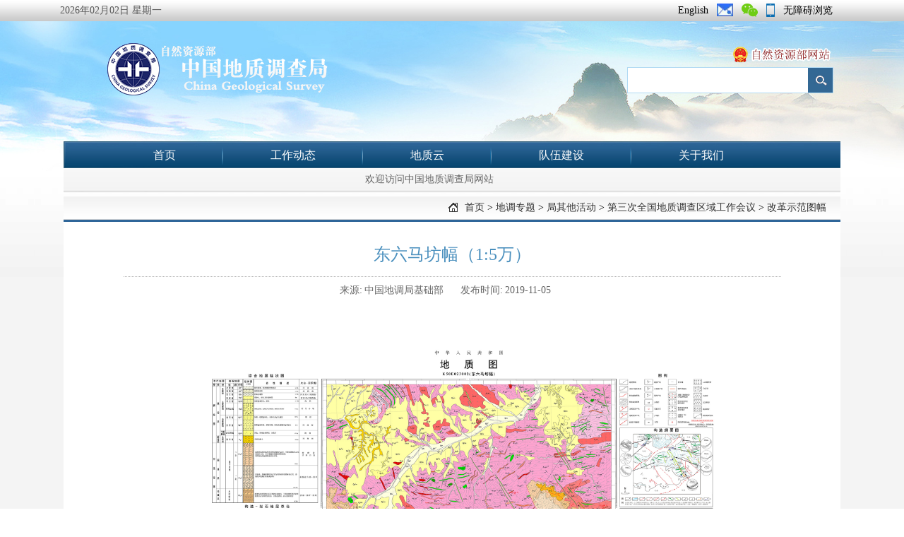

--- FILE ---
content_type: text/html
request_url: https://www.cgs.gov.cn/ddztt/jqthd/qgqdh/ggsftf/201911/t20191105_497008.html
body_size: 4246
content:
<!DOCTYPE html PUBLIC "-//W3C//DTD XHTML 1.0 Transitional//EN" "http://www.w3.org/TR/xhtml1/DTD/xhtml1-transitional.dtd">
<html xmlns="http://www.w3.org/1999/xhtml">
<head>
    <meta http-equiv="Content-Type" content="text/html; charset=UTF-8">
    <meta name="Robots"        content="all">
    <meta name="SiteName"      content="中国地质调查局">
    <meta name="SiteDomain"    content="www.cgs.gov.cn">
    <meta name="SiteIDCode"    content="bm16000002">
    <meta name="ColumnName"    content="改革示范图幅" />
    <meta name="ColumnType"    content="栏目" />
    <meta name="ArticleTitle"  content="东六马坊幅（1:5万）" />
    <meta name="PubDate"       content="2019-11-05" />
    <meta name="ContentSource" content="中国地调局基础部" />
    <meta name="Keywords"      content="">
    <meta name="Copyright"     content="中国地质调查局">
    <title>东六马坊幅（1:5万）_中国地质调查局</title>
    <link href="/images/style_2020/index.css" rel="stylesheet" type="text/css">
    <script type="text/javascript" src="/images/jquery.min.js"></script>
    <!--<script type="text/javascript" src="/images/jquery-qrcode.min.js"></script>-->
    <script src="/images/flash.js" type="text/javascript"></script>
    <script type="text/javascript" src="/images/simpletabs_1.3.js"></script>
    <script src="/images/jquery.SuperSlide.2.1.1.js" type="text/javascript"></script>
    <!--[if lt IE 7]><script type="text/javascript" src="/images/jquery.dropdown.js"></script><![endif]-->
    <!--[if IE 6]>
	<script src="/images/ie6png.js"></script>
	<script src="/images/ie6png222.js"></script>
	<script>DD_belatedPNG.fix(".gl img");</script>
    <![endif]-->
    <style>
        .TRS_Editor{font-size: 14px;line-height: 23px; margin: 6px 0;}
        .c_editor {width:100%;margin:20px auto 10px;;text-align:right;}
        .c_editor .c_editor_lbl{color:#03005c;font-family:"宋体";font-size:14px;}
        .c_editor .c_editor_name{color:black;font-family:"宋体";font-size:14px;}
    </style>
</head>

<body class="VBody">
<div id="container" style="background: url('/images/style_2020/imgs/vbodybg.jpg') no-repeat center 20px #fff;">
<link rel="shortcut icon" href="https://www.cgs.gov.cn/images/favicon.ico" type="image/x-icon" />
<style type="text/css">
.twoLevelMenu li:last-child{
    background: none;
}
</style>
<script src='https://auth.mangren.com/boots/cgs.gov.cn/esdToolsInit.js' charset='UTF-8'></script>
<div id="headBox">
<div id="topNavContainer">

<div class="afleft">
<span id="localtime"><font color="#575757">2016年01月13日  星期三</font></span>
<script type="text/javascript">
function showLocale(objD)
{
	var str,colorhead,colorfoot;
	var yy = objD.getYear();
	if(yy<1900) yy = yy+1900;
	var MM = objD.getMonth()+1;
	if(MM<10) MM = '0' + MM;
	var dd = objD.getDate();
	if(dd<10) dd = '0' + dd;
	var ww = objD.getDay();
	if  ( ww==0 )  colorhead="<font color=\"#FF0000\">";
	if  ( ww > 0 && ww < 6 )  colorhead="<font color=\"#575757\">";
	if  ( ww==6 )  colorhead="<font color=\"#008000\">";
	if  (ww==0)  ww="星期日";
	if  (ww==1)  ww="星期一";
	if  (ww==2)  ww="星期二";
	if  (ww==3)  ww="星期三";
	if  (ww==4)  ww="星期四";
	if  (ww==5)  ww="星期五";
	if  (ww==6)  ww="星期六";
	colorfoot="</font>"
	str = colorhead + yy + "年" + MM + "月" + dd + "日" + "  " + ww + colorfoot;
	return(str);
}
function tick(){
	var today;
	today = new Date();
	document.getElementById("localtime").innerHTML = showLocale(today);
	window.setTimeout("tick()", 1000);
}
tick();
</script> 
</div>

<div class="topNav afright">
<ul>
    <li><a href="http://en.cgs.gov.cn/" target="_blank">English</a></li>
    <li><a href="https://mail.cgs.gov.cn" target="_blank"><img src="https://www.cgs.gov.cn/images/ico-email-logo.jpg" alt="中国地质调查局邮件系统" width="23" /></a></li>
    <li><a href="/app/index_wx.html" target="_blank"><img src="https://www.cgs.gov.cn/app/icon_wx.png" alt="中国地质调查局官微" /></a></li>
    <li><a href="http://m.cgs.gov.cn/" target="_blank"><img src="https://www.cgs.gov.cn/app/icon_m.png" alt="中国地质调查局移动站点" /></a></li>
    <li><a href="javascript:void(0);" id="toolbarSwitch" onclick="EsdInit.openClickFunc();" onkeydown="EsdInit.openKeydownFunc(event);">无障碍浏览</a></li>
</ul>
</div>

</div>
<div id="header" class="h_02">
<div class="h_left"></div>
<div class="h_right">
<div class="gl" style="text-align:right;padding-top:35px;"><a href="http://www.mnr.gov.cn/" target="_blank"><img src="https://www.cgs.gov.cn/images/zyb.png" /></a></div>
	<script type="text/javascript">
	function checkInput(){
		if (document.searchform.searchword.value=='请输入关键词'){
			document.searchform.searchword.value = '';
		}
	}
	</script>
	<div class="xly_boxr">
		<div class="xly_search">
			<form target="_blank" id="searchform" name="searchform" method="post" action="/was5/web/search" onsubmit="return checkInput();">
			<input type="text" class="keywords" value="" onfocus="this.value=''" id="searchInput" name="searchword" autocomplete="off" />
                        <input type="hidden" value="271109" name="channelid" />
			<input type="submit" class="btn" value="" name="Submit" style="background:url('https://www.cgs.gov.cn/images/xly_search.jpg') no-repeat;  width:35px; height:35px; cursor:pointer; ignoreapd="true"" />
			</form>
		</div>
	</div>                      
</div>
</div>
</div>
<!--Header End -->

<div id="NavContainer" class="HierarchyNAV"><div class="NavContainer_inner"><div class="NavContainer_inner_bg">
<script type="text/javascript" src="https://www.cgs.gov.cn/images/twolevelMainNav.js"></script>
<script language="javascript" type="text/javascript">$(document).ready(function() {$("#HierarchyMenu").twolevel({resetTimer:10});});</script>
<div class="NavMenu">  
    <ul class="twoLevelMenu" id="HierarchyMenu">      
         <li class="active"><a href="https://www.cgs.gov.cn">首页</a>
             <ul style="left:415px; display: block;"><li><a href="https://www.cgs.gov.cn" style="#666;">欢迎访问中国地质调查局网站</a></li></ul>
         </li>
         <li><a href="https://www.cgs.gov.cn/gzdt/">工作动态</a>
             <ul style="left:180px;"><li><a href="https://www.cgs.gov.cn/gzdt/jggz/">机关工作</a></li><li><a href="https://www.cgs.gov.cn/gzdt/zsdw/">局属单位</a></li><li><a href="https://www.cgs.gov.cn/gzdt/dzhy/">地质行业信息</a></li><li><a href="https://www.cgs.gov.cn/gzdt/zlgl/">质量管理</a></li></ul>          
        </li>
        <li><a href="https://geocloud.cgs.gov.cn" target="_blank">地质云</a></li>  
        <li><a href="https://www.cgs.gov.cn/dwjs/">队伍建设</a>
             <ul style="left:560px;"><li><a href="https://www.cgs.gov.cn/dwjs/dzrc/">地质人才</a></li><li><a href="https://www.cgs.gov.cn/dwjs/dqgz/">党群工作</a></li><li><a href="https://www.cgs.gov.cn/dwjs/rcdw/">人才队伍</a></li><li><a href="https://www.cgs.gov.cn/dwjs/lzjs/">廉政建设</a></li></ul>          
        </li>
        <li><a href="https://www.cgs.gov.cn/gywm/">关于我们</a>        
             <ul style="left:820px;"><li><a href="https://www.cgs.gov.cn/gywm/ldzc/">领导之窗</a></li><li><a href="https://www.cgs.gov.cn/gywm/jggk/">机构概况</a></li></ul>          
        </li>
    </ul>  
</div>
</div></div></div>
<div class="clearit"></div>
<div id="wraper"><div id="wrap">

<div class="p_r1">
<div class="w_08" style="position:relative;">
<div id="location" class="location"><p><style>#LocationBar .location {float: left;}</style>
<a href="../../../../../" title="首页" class="CurrChnlCls">首页</a>&nbsp;&gt;&nbsp;<a href="../../../../" title="地调专题" class="CurrChnlCls">地调专题</a>&nbsp;&gt;&nbsp;<a href="../../../" title="局其他活动" class="CurrChnlCls">局其他活动</a>&nbsp;&gt;&nbsp;<a href="../../" title="第三次全国地质调查区域工作会议" class="CurrChnlCls">第三次全国地质调查区域工作会议</a>&nbsp;&gt;&nbsp;<a href="../" title="改革示范图幅" class="CurrChnlCls">改革示范图幅</a></p></div>
<div class="clearit"></div>
<h2 class="w_title"></h2>

<div class="w_cont"><div class="w_cont_bg" style="padding:5px 45px;"><div class="w_cont_box"><div class="c_c_01">
	<div class="c_caption">
		<h4></h4>
		<h1>东六马坊幅（1:5万）</h1>
		<h3></h3>
	</div>
	<div class="c_info">
		<span class="c_info_lbl">来源:</span><span class="c_info_name">中国地调局基础部</span>
		
		<span class="c_info_lbl">发布时间:</span><span class="c_info_name">2019-11-05</span>
	</div>
	<div class="c_body">
		<div class=TRS_Editor><p align="center"><img width="800" style="border-left-width: 0px; border-right-width: 0px; border-bottom-width: 0px; border-top-width: 0px" alt="" oldsrc="W020191105340418467712.jpg" src="./W020191105340418467712.jpg" /></p>
<p align="left">图幅名称：东六马坊幅（1:5万）</p>
<p align="left">完成单位： 天津地质调查中心</p>
<p align="left">填图负责人：张家辉</p></div>
		<!---->
	</div>
	<div class="clearit"></div>

	<!--befig of next分页导航-->
	<div id="digg" class="digg">
		
	</div>
	<!--End of next-->

</div></div></div></div>
</div><!--end of w_08-->
</div><!--end of r1-->

</div></div><!-- Wrap End -->
</div><!-- Container End -->
<div class="footer"><div class="footer_inner"><div class="footer_inner_bg" style="position:relative;"><div class="footer_cont">
	<div class="sign">
	<div style="width:80px;height:80px; margin:0 auto;">
            <a href="http://bszs.conac.cn/sitename?method=show&amp;id=0ADE6D982ADB377DE053022819AC10D7" target="_blank">
                <img id="imgConac" vspace="0" hspace="0" border="0" src="https://www.cgs.gov.cn/images/blue.png" data-bd-imgshare-binded="1" />
            </a>
	</div>
	<!--script__type="text/javascript">document__write(unescape("%3Cspan__id='_ideConac'__%3E%3C/span%3E%3Cscript__src='//dcs.conac.cn/js/33/000/0000/60456124/CA330000000604561240008.js'__type='text/javascript'%3E%3C/script%3E"));</script-->

	</div>



	<div style="width:110px; height:50px;z-index:1000;position:absolute;top:75px; left:180px; "  >
		<script type="text/javascript">document.write(unescape("%3Cscript id='_jiucuo_' sitecode='bm16000002' src='https://zfwzgl.www.gov.cn/exposure/jiucuo.js'%3E%3C/script%3E"));</script>
	</div>
	<div class="txt">
		<p>主办&nbsp;:&nbsp;中国地质调查局&nbsp;&nbsp;&nbsp;技术支持&nbsp;:&nbsp;自然资源综合调查指挥中心&nbsp;&nbsp;&nbsp;<a href="/xwl/sitemap/">站点地图</a>&nbsp;&nbsp;&nbsp;<a href="/gywm/jggk/lxwm/">联系我们</a></p>
		<p>北京市西城区阜外大街45号院 100037</p>
		<p>网站标识码bm16000002&nbsp;&nbsp;<a href="https://beian.miit.gov.cn" target="blank">京ICP备2020044568号</a></p>
		<p><a target="_blank" href="http://www.beian.gov.cn/portal/registerSystemInfo?recordcode=11010202007433" style="display:inline-block;"><img src="https://www.cgs.gov.cn/images/beian.png" style="float:left;" />京公网安备 11010202007433号</a></p>
	</div>
</div></div></div></div>
</body>
</html>

--- FILE ---
content_type: application/javascript
request_url: https://www.cgs.gov.cn/images/simpletabs_1.3.js
body_size: 2161
content:
/*
simpleTabs v1.3

Author: Fotis Evangelou (Komrade Ltd.)
License: GNU/GPL v2.0
Credits:
- Peter-Paul Koch for the "Cookies" functions. More on: http://www.quirksmode.org/js/cookies.html
- Simon Willison for the "addLoadEvent" function. More on: http://simonwillison.net/2004/May/26/addLoadEvent/
Last updated: June 25th, 2009

RELEASE CHANGELOG:
v1.3
- Fixed "recurring divs in content" bug. If your tab contents included div tags, the tabs would break due to a faulty div tag count. Thanks to Sebastian L�scher (www.ddfriends.de) for providing the very simple fix!
- Separated all CSS classes at the top of the script, in case you need to modify them to suit your HTML/CSS structure.
v1.2
- Fixed IE syntax error
v1.1
- Namespaced the entire script

FEATURES TO COME:
- Remember last accessed tab for all tab sets on the same page
- Enable tab selection via URL anchor
- Add a loading indicator for the tab panes

*/

// Main SimpleTabs function
var kmrSimpleTabs = {

	sbContainerClass: "c_h_tabs",
	sbNavClass: "c_h_nav",
	sbContentClass: "c_tab_cont",
	sbCurrentNavClass: "current",
	sbCurrentTabClass: "currentTab",
	sbIdPrefix: "tabber",	

	init: function(){
		if(!document.getElementsByTagName) return false;
		if(!document.getElementById) return false;
		
		var containerDiv = $("."+ kmrSimpleTabs.sbContainerClass).get();
	
		for(var i=0; i<containerDiv.length; i++){
			if (containerDiv[i].className == kmrSimpleTabs.sbContainerClass) {
				
				// assign a unique ID for this tab block and then grab it
				containerDiv[i].setAttribute("id",kmrSimpleTabs.sbIdPrefix+[i]);		
				var containerDivId = containerDiv[i].getAttribute("id");
	
				// Navigation
				var ul = containerDiv[i].getElementsByTagName("ul");
				
				for(var j=0; j<ul.length; j++){
					if (ul[j].className == kmrSimpleTabs.sbNavClass) {
	
						var a = ul[j].getElementsByTagName("a");
						for(var k=0; k<a.length; k++){
							a[k].setAttribute("id",containerDivId+"_a_"+k);
							// get current
							if(kmrSimpleTabs.readCookie('simpleTabsCookie')){
								var cookieElements = kmrSimpleTabs.readCookie('simpleTabsCookie').split("_");
								var curTabCont = cookieElements[1];
								var curAnchor = cookieElements[2];
								if(a[k].parentNode.parentNode.parentNode.getAttribute("id")==kmrSimpleTabs.sbIdPrefix+curTabCont){
									if(a[k].getAttribute("id")==kmrSimpleTabs.sbIdPrefix+curTabCont+"_a_"+curAnchor){
										a[k].className = kmrSimpleTabs.sbCurrentNavClass;
									} else {
										a[k].className = "";
									}
								} else {
									a[0].className = kmrSimpleTabs.sbCurrentNavClass;
								}
							} else {
								a[0].className = kmrSimpleTabs.sbCurrentNavClass;
							}
							
							a[k].onmouseover = function(){
								kmrSimpleTabs.setCurrent(this,'simpleTabsCookie');
								return false;
							}
						}
					}
				}
	
				// Tab Content
				var div = containerDiv[i].getElementsByTagName("div");
				var countDivs = 0;
				for(var l=0; l<div.length; l++){
					if (div[l].className == kmrSimpleTabs.sbContentClass) {
						div[l].setAttribute("id",containerDivId+"_div_"+[countDivs]);	
						if(kmrSimpleTabs.readCookie('simpleTabsCookie')){
							var cookieElements = kmrSimpleTabs.readCookie('simpleTabsCookie').split("_");
							var curTabCont = cookieElements[1];
							var curAnchor = cookieElements[2];		
							if(div[l].parentNode.getAttribute("id")==kmrSimpleTabs.sbIdPrefix+curTabCont){
								if(div[l].getAttribute("id")==kmrSimpleTabs.sbIdPrefix+curTabCont+"_div_"+curAnchor){
									div[l].className = kmrSimpleTabs.sbContentClass+" "+kmrSimpleTabs.sbCurrentTabClass;
								} else {
									div[l].className = kmrSimpleTabs.sbContentClass;
								}
							} else {
								div[0].className = kmrSimpleTabs.sbContentClass+" "+kmrSimpleTabs.sbCurrentTabClass;
							}
						} else {
							div[0].className = kmrSimpleTabs.sbContentClass+" "+kmrSimpleTabs.sbCurrentTabClass;
						}
						countDivs++;
					}
				}	
	
				// End navigation and content block handling	
			}
		}
	},
	
	// Function to set the current tab
	setCurrent: function(elm,cookie){
		
		this.eraseCookie(cookie);
		
		//get container ID
		var thisContainerID = elm.parentNode.parentNode.parentNode.getAttribute("id");
	
		// get current anchor position
		var regExpAnchor = thisContainerID+"_a_";
		var thisLinkPosition = elm.getAttribute("id").replace(regExpAnchor,"");
	
		// change to clicked anchor
		var otherLinks = elm.parentNode.parentNode.getElementsByTagName("a");
		for(var n=0; n<otherLinks.length; n++){
			otherLinks[n].className = "";
		}
		elm.className = kmrSimpleTabs.sbCurrentNavClass;
		
		// change to associated div
		var otherDivs = document.getElementById(thisContainerID).getElementsByTagName("div");
		var RegExpForContentClass = new RegExp(kmrSimpleTabs.sbContentClass);
		for(var i=0; i<otherDivs.length; i++){
			if ( RegExpForContentClass.test(otherDivs[i].className) ) {
				otherDivs[i].className = kmrSimpleTabs.sbContentClass;
			}
		}
		document.getElementById(thisContainerID+"_div_"+thisLinkPosition).className = kmrSimpleTabs.sbContentClass+" "+kmrSimpleTabs.sbCurrentTabClass;
	
		// get Tabs container ID
		var RegExpForPrefix = new RegExp(kmrSimpleTabs.sbIdPrefix);
		var thisContainerPosition = thisContainerID.replace(RegExpForPrefix,"");
		
		// set cookie
		this.createCookie(cookie,'simpleTabsCookie_'+thisContainerPosition+'_'+thisLinkPosition,1);
	},
	
	// Cookies
	createCookie: function(name,value,days) {
		if (days) {
			var date = new Date();
			date.setTime(date.getTime()+(days*24*60*60*1000));
			var expires = "; expires="+date.toGMTString();
		}
		else var expires = "";
		document.cookie = name+"="+value+expires+"; path=/";
	},
	
	readCookie: function(name) {
		var nameEQ = name + "=";
		var ca = document.cookie.split(';');
		for(var i=0;i < ca.length;i++) {
			var c = ca[i];
			while (c.charAt(0)==' ') c = c.substring(1,c.length);
			if (c.indexOf(nameEQ) == 0) return c.substring(nameEQ.length,c.length);
		}
		return null;
	},
	
	eraseCookie: function(name) {
		this.createCookie(name,"",-1);
	},

	// Loader
	addLoadEvent: function(func) {
		var oldonload = window.onload;
		if (typeof window.onload != 'function') {
			window.onload = func;
		} else {
			window.onload = function() {
				if (oldonload) {
					oldonload();
				}
				func();
			}
		}
	}	
	// END
};

// Load SimpleTabs
kmrSimpleTabs.addLoadEvent(kmrSimpleTabs.init);
